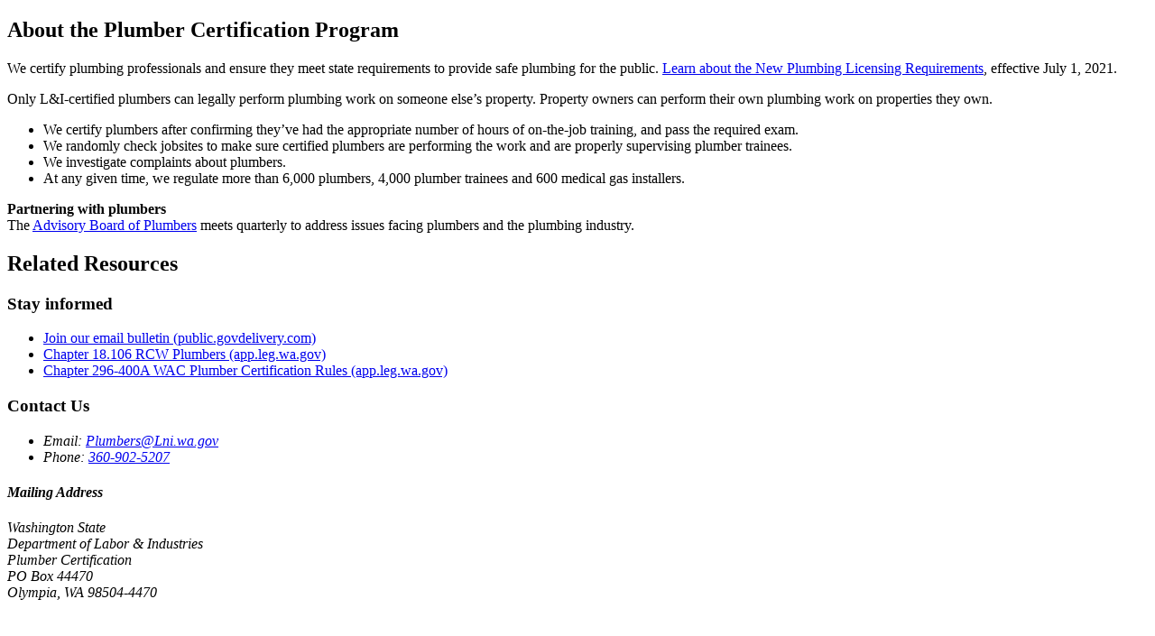

--- FILE ---
content_type: text/html;charset=UTF-8
request_url: https://lni.wa.gov/licensing-permits/plumbing/about-the-plumber-program
body_size: 2946
content:

<!doctype html>
<html lang="en-US">

    <head>
                
                





                                 
                    

        
    


    <script defer>(function(w,d,s,l,i){w[l]=w[l]||[];w[l].push({'gtm.start':
    new Date().getTime(),event:'gtm.js'});var f=d.getElementsByTagName(s)[0],
    j=d.createElement(s),dl=l!='dataLayer'?'&l='+l:'';j.async=true;j.src=
    'https://www.googletagmanager.com/gtm.js?id='+i+dl;f.parentNode.insertBefore(j,f);
    })(window,document,'script','dataLayer','GTM-PVGCKNT');</script>

<link rel="preload" href="/application/one-lni/fonts/MyLNI.woff?display=swap" as="font" type="font/woff" crossorigin="anonymous" /> 
<link href="https://fonts.googleapis.com/css?family=Libre+Franklin:400,700|Roboto:400,700,900&display=swap" rel="stylesheet">

<link rel="stylesheet" href="/application/one-lni/oneLni.css?i=044955dc-39c5-46a3-83d8-5935f92492ae">
<link rel="stylesheet" href="/application/one-lni/oneLniComponents.css?i=248c8ae4-1259-4aec-b357-4ae1a430dcbc">





    <link rel="stylesheet" href="/application/apps/public-website/app/publicWebsite.css">





<title>About the Plumber Program</title>
<meta charset="UTF-8">

<meta name="viewport" content="width=device-width, initial-scale=1.0">
<meta name="application-name" content="Labor & Industries">
<meta name="author" content="Washington State Department of Labor & Industries">
<meta name="lastModifiedDate" content="2022-12-06 09:34:18.449">
<meta name="description" content="">
<meta name="keywords" content="">
<meta name="robots" content=" 2022-12-06 09:34:18.449 ">
<meta name="url" content="/licensing-permits/plumbing/about-the-plumber-program">
<link rel="canonical" href="https://lni.wa.gov/licensing-permits/plumbing/about-the-plumber-program" />
<link rel="alternate" href="https://www.lni.wa.gov/es/" hreflang="es-mx" />
<!-- social media open graph -->
<meta property="og:image" content="https://lni.wa.gov/agency/open-graph-image-generic.jpg?langId=1">
<meta property="og:site_name" content="Washington State Department of Labor & Industries" />
    <meta property="og:title" content="About the Plumber Program" />
<meta property="og:url" content="https://lni.wa.gov/licensing-permits/plumbing/about-the-plumber-program" />
<meta property="og:description" content="" />
<meta property="twitter:card" content="summary_large_image" />
<link rel="icon" href="/application/themes/lni/favicon.svg" type="image/svg+xml">
<link rel="mask-icon" href="/application/themes/lni/safari-pinned-tab.svg" color="#ffffff">
<!--<link rel="icon" href="/favicon.ico" sizes="any"><!-- 32×32 -->
<link rel="apple-touch-icon" href="/application/themes/lni/apple-touch-icon.png"><!-- 180×180 -->


    </head>

    
    <body class="landing-page about-the-plumber-program">
            <div id="app">
                

                            
<lni-environment id="env-display"></lni-environment>
<lni-header-anonymous
    id="homepage-header"
    :active-tab='5'
    :is-url-mapped="false"></lni-header-anonymous>                
                <div>
                                
    
        
    <lni-breadcrumb 
        id="breadcrumb"
        :share-config="true"
        :title-only="false"
        :is-loaded="false"
        :crumbs='null'
        :page='null'
        home-label="">
    </lni-breadcrumb>

                    <div class="lni-c-content__wrapper lni-u-mhauto lni-u-flex lni-u-row lni-u-justify-between lni-u-mt3 lni-u-mb4 lni-u-ph1">
                        
                        
<nav aria-labelledby="sideMenuId" class="lni-c-side-nav lni-u-mr2">
    <lni-side-nav id="side-nav" :is-url-mapped="false"></lni-side-nav>
</nav>        
                        <main class="lni-c-content--side-nav">
                            <div class="lni-c-box--content lni-o-type-context--content" id="lniMainContent">
                                                                                                <div class="content-page__block  lni-o-type-context--content"><h2>About the Plumber Certification Program</h2>
<p>We certify plumbing professionals and ensure they meet state requirements to provide safe plumbing for the public. <a href="https://lni.wa.gov/licensing-permits/plumbing/plumber-certification/new-licensing-requirements" title="New Plumbing Licensing Requirements">Learn about the New Plumbing Licensing Requirements</a>, effective July 1, 2021.</p>
<p>Only L&amp;I-certified plumbers can legally perform plumbing work on someone else&rsquo;s property. Property owners can perform their own plumbing work on properties they own.</p>
<ul>
<li>We certify plumbers after confirming they&rsquo;ve had the appropriate number of hours of on-the-job training, and pass the required exam.</li>
<li>We randomly check jobsites to make sure certified plumbers are performing the work and are properly supervising plumber trainees.</li>
<li>We investigate complaints about plumbers.</li>
<li>At any given time, we regulate more than 6,000 plumbers, 4,000 plumber trainees and 600 medical gas installers.</li>
</ul>
<p><strong class="lni-u-bold">Partnering with plumbers</strong> <br />The&nbsp;<a href="/licensing-permits/plumbing/plumber-advisory-board">Advisory Board of Plumbers</a> meets quarterly to address issues facing plumbers and the plumbing industry.</p></div>

                                                                                                                            </div>
                            
                            <section class="lni-u-hide-if-empty" aria-label="related content" id="lniRelatedContent">
                                                                                                    <div class="lni-c-box--content lni-u-mt2">
        <h2 class="lni-u-heading--2" id="related-resources_WYSIWYG-anchor">Related Resources</h2>
            <div class="lni-u-mt3">
    <div>
            <h3 class="lni-u-heading--3">Stay informed</h3>
    


                                                                                                            <ul
    class="
        lni-c-resource-list
        lni-u-list-reset
        lni-u-type--xs
    "
>

        
    
        
                                                                
            
                                    
                                                            
            <li class="lni-c-resource-list__item lni-u-mt1">
                <a
                    class="
                        lni-c-resource-list__link
                        lni-u-type--medium
                        lni-u-text--no-underline
                        --external"
                    href="https://public.govdelivery.com/accounts/WADLI/subscriber/new?topic_id=WADLI_44">Join our email bulletin 
                                            <span class="lni-c-link__meta">(public.govdelivery.com)</span>
                                        </a>
            </li>
        
                                                                
            
                                    
                                                            
            <li class="lni-c-resource-list__item lni-u-mt1">
                <a
                    class="
                        lni-c-resource-list__link
                        lni-u-type--medium
                        lni-u-text--no-underline
                        --external"
                    href="https://app.leg.wa.gov/RCW/default.aspx?cite=18.106">Chapter 18.106 RCW Plumbers 
                                            <span class="lni-c-link__meta">(app.leg.wa.gov)</span>
                                        </a>
            </li>
        
                                                                
            
                                    
                                                            
            <li class="lni-c-resource-list__item lni-u-mt1">
                <a
                    class="
                        lni-c-resource-list__link
                        lni-u-type--medium
                        lni-u-text--no-underline
                        --external"
                    href="https://app.leg.wa.gov/WAC/default.aspx?cite=296-400A">Chapter 296-400A WAC Plumber Certification Rules 
                                            <span class="lni-c-link__meta">(app.leg.wa.gov)</span>
                                        </a>
            </li>
                    </ul>
</div></div>

                                                                                                            <div class="lni-c-related-resources__bottom lni-u-mt3">
    
            <div>
        <h3 class="lni-u-heading--3">Contact Us</h3>
        
    <address>
    
                <ul class="lni-u-list-reset">
                                <li>Email: <a href='mailto:Plumbers@Lni.wa.gov'>Plumbers@Lni.wa.gov</a></li>                                                            <li>Phone: <a href="tel:360-902-5207">360-902-5207</a></li>                                </ul>
                
                <div class="lni-u-flex lni-u-flex-wrap">
            <div class="lni-u-line-height--tight lni-u-mt2 lni-u-mr4">
                <h4 class="lni-u-mb1">Mailing Address</h4>
                                Washington State <br>
                    Department of Labor & Industries <br>
                                    Plumber Certification<br>                        PO Box 44470<br>                                                <span>Olympia, WA 98504-4470</span>                </div>
                    </address>
    <br>
    </div>
        </div>
</div>
                            </section>
                        </main>
                    </div>
                </div>
                    <lni-footer
        id='homepage-footer'
        :has-functional="true"
        :share-config="true"
        :ieNotifierEnabled="true"
        :is-url-mapped="false"></lni-footer>
            </div>
            

<script src="/application/one-lni/oneLni.js"></script>
<script src="/application/one-lni/oneLniComponents.js"></script>



    <script src="/application/apps/public-website/app/publicWebsite.js"></script>    

<script type="text/javascript">
/*<![CDATA[*/
(function() {
var sz = document.createElement('script'); sz.type = 'text/javascript'; sz.async = true;
sz.src = 'https://siteimproveanalytics.com/js/siteanalyze_76963.js';
var s = document.getElementsByTagName('script')[0]; s.parentNode.insertBefore(sz, s);
})();
/*]]>*/
</script>


    </body>
</html>